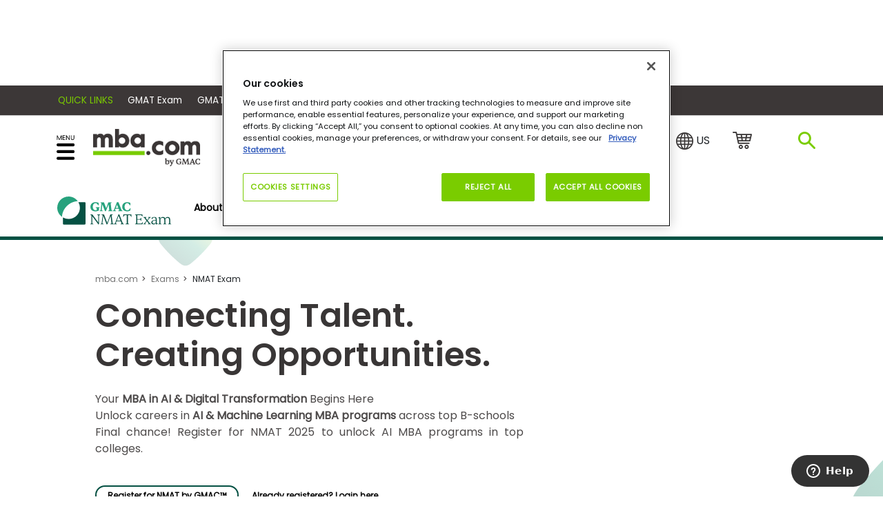

--- FILE ---
content_type: text/html; charset=utf-8
request_url: https://www.google.com/recaptcha/api2/aframe
body_size: 182
content:
<!DOCTYPE HTML><html><head><meta http-equiv="content-type" content="text/html; charset=UTF-8"></head><body><script nonce="RBaa-dWGgmSO0-0awOUcwA">/** Anti-fraud and anti-abuse applications only. See google.com/recaptcha */ try{var clients={'sodar':'https://pagead2.googlesyndication.com/pagead/sodar?'};window.addEventListener("message",function(a){try{if(a.source===window.parent){var b=JSON.parse(a.data);var c=clients[b['id']];if(c){var d=document.createElement('img');d.src=c+b['params']+'&rc='+(localStorage.getItem("rc::a")?sessionStorage.getItem("rc::b"):"");window.document.body.appendChild(d);sessionStorage.setItem("rc::e",parseInt(sessionStorage.getItem("rc::e")||0)+1);localStorage.setItem("rc::h",'1768931353025');}}}catch(b){}});window.parent.postMessage("_grecaptcha_ready", "*");}catch(b){}</script></body></html>

--- FILE ---
content_type: text/css
request_url: https://tags.srv.stackadapt.com/sa.css
body_size: -11
content:
:root {
    --sa-uid: '0-fd092c15-d660-5cd3-5e3b-283b82bf9325';
}

--- FILE ---
content_type: image/svg+xml
request_url: https://www.mba.com/-/media/mba_img_updates/nmat2025/nmat-logo.svg?rev=cc42747b2a574bd7b31177025f798799
body_size: 2207
content:
<svg width="237" height="71" fill="none" xmlns="http://www.w3.org/2000/svg"><path d="M43.658 11.713a23.3 23.3 0 0 1 3.156 11.744c0 12.927-10.48 23.407-23.407 23.407A23.3 23.3 0 0 1 11.61 43.68v12.8a2.07 2.07 0 0 0 2.069 2.07h42.75a2.069 2.069 0 0 0 2.07-2.07V13.782a2.069 2.069 0 0 0-2.07-2.069H43.659Z" fill="#055143"/><path fill-rule="evenodd" clip-rule="evenodd" d="M9.711 42.44c.988-17.596 15.062-31.695 32.646-32.724C38.103 3.858 31.2.05 23.407.05 10.48.05 0 10.53 0 23.457c0 7.813 3.828 14.73 9.711 18.983Z" fill="#27A27D"/><path d="M144.458 30.94c-6.311 0-10.293-3.63-10.293-9.237 0-6.067 3.874-9.86 10.293-9.86 2.004 0 4.55.515 6.338 1.3l.406 5.31H150.2l-1.544-2.005c-1.219-1.57-2.79-2.627-4.198-2.627-3.142 0-5.444 3.332-5.444 7.638 0 4.334 2.329 7.341 5.742 7.341 2.302 0 4.171-1.517 5.715-4.524h1.029l-.704 4.876c-1.273 1.056-3.819 1.788-6.338 1.788ZM121.298 30.711h-6.534v-.977l1.139-.516c.569-.271 1.003-.814 1.491-2.063l5.802-15.311h3.145l6.209 15.528c.542 1.384.759 1.52 1.436 1.9l.868.462v.977h-8.811v-.977l.867-.407c.624-.326.895-.57.895-.978 0-.271-.108-.57-.271-.977l-.705-1.792h-6.642l-.651 1.63c-.19.515-.298.895-.298 1.194 0 .434.379.678 1.084.95l.976.38v.977Zm2.142-13.71-2.549 6.706h5.206l-2.657-6.705ZM100.445 30.711h-1.699l-5.664-14.367-1.197 11.102c-.027.217-.027.38-.027.544 0 .68.218.898 1.224 1.306l1.033.463v.952H87.67v-.952l.898-.49c.788-.408 1.005-.708 1.141-1.823l1.577-12.653c.027-.217.027-.272.027-.38 0-.382-.19-.49-1.087-.926l-.87-.435v-.98h7.041l4.622 12.245 4.54-12.245h6.715v.98l-.87.435c-.897.435-1.087.599-1.087.925 0 .11 0 .218.027.381l1.577 12.653c.136 1.115.326 1.415 1.141 1.823l.898.49v.952h-8.782v-.952l1.034-.463c.815-.354 1.087-.571 1.087-1.224 0-.19-.027-.436-.054-.626l-1.197-11.183-5.604 14.448ZM78.667 30.94c-6.47 0-10.167-3.413-10.167-9.426 0-5.743 4.214-9.67 10.358-9.67 2.283 0 4.92.569 6.66 1.462l.217 5.147H84.73l-1.142-1.544c-1.713-2.302-2.855-3.088-4.54-3.088-3.425 0-5.682 3.06-5.682 7.693 0 4.388 2.42 7.313 6.09 7.313.842 0 1.685-.217 2.12-.596v-2.844c0-.92-.299-1.3-1.332-1.815l-.87-.46v-.975h8.183v.975l-.544.298c-.625.298-.843.731-.843 1.544v4.008c-1.848 1.3-4.458 1.978-7.503 1.978Z" fill="#27A27D"/><path d="m86.36 57.4-1.35.87-12.87-17.46V55.3c0 .75.21 1.11 1.38 1.5l1.32.45v.69h-6.63v-.69l1.26-.48c.9-.33 1.17-.66 1.17-1.47V40.03c0-.84-.33-1.17-1.17-1.5l-1.26-.45v-.69h4.29L84.86 54.4V40.06c0-.78-.18-1.14-1.38-1.56l-1.29-.42v-.69h6.63v.69l-1.29.45c-.9.36-1.17.69-1.17 1.53V57.4Zm17.198.39-1.5.51-6.99-18.06-1.83 15.06c-.03.18-.03.24-.03.51 0 .45.27.66 1.35.99l1.32.45v.69h-6.57v-.69l1.26-.48c.84-.3 1.08-.57 1.17-1.47l2.01-15.39c.03-.18.03-.24.03-.36 0-.54-.18-.66-1.2-1.02l-1.26-.45v-.69h5.19l6.69 17.7 6.51-17.7h5.07v.69l-1.26.45c-1.02.36-1.2.51-1.2 1.02 0 .12 0 .18.03.36l2.01 15.39c.09.9.33 1.17 1.14 1.47l1.29.48v.69h-7.38v-.69l1.32-.45c1.02-.33 1.32-.51 1.32-.99 0-.18 0-.33-.03-.51l-1.89-15.09-6.57 17.58Zm19.638.15h-6.27v-.69l1.14-.45c.93-.36 1.11-.57 1.44-1.38l6.81-17.79 1.74-.54 7.08 18.36c.36.87.51.99 1.44 1.35l1.11.45v.69h-7.14v-.69l.99-.39c1.14-.39 1.26-.63 1.26-.9 0-.15-.06-.36-.18-.66l-1.38-3.63h-8.79l-1.35 3.57c-.12.36-.21.57-.21.72 0 .3.15.51 1.29.9l1.02.39v.69Zm3.54-17.88-3.81 10.29h7.77l-3.96-10.29Zm21.903 17.88h-7.8v-.69l1.53-.54c.99-.36 1.23-.66 1.23-1.41V38.71h-3.24c-1.32 0-1.83.42-2.7 2.01l-.9 1.71h-.69l.42-5.04h16.5l.42 5.04h-.69l-.87-1.71c-.87-1.59-1.41-2.01-2.73-2.01h-3.21V55.3c0 .75.21 1.05 1.2 1.41l1.53.54v.69Zm27.431 0h-15.51v-.69l1.26-.48c.9-.33 1.17-.69 1.17-1.44v-15.3c0-.81-.24-1.14-1.17-1.5l-1.26-.45v-.69h15.27l.36 4.38h-.69l-.93-1.59c-.75-1.26-1.11-1.47-2.55-1.47h-6.72v8.22h5.34c.87 0 1.17-.24 1.53-1.14l.45-1.29h.69v6.33h-.69l-.45-1.35c-.33-.96-.69-1.23-1.53-1.23h-5.34v6.81c0 1.23.24 1.56 1.32 1.56h5.64c1.53 0 2.04-.3 2.82-1.56l.93-1.59h.69l-.63 4.47Zm7.063 0h-5.55v-.66l1.14-.39c.6-.24.93-.42 1.17-.78l4.47-5.58-4.38-5.76c-.3-.42-.57-.57-1.14-.81l-1.05-.39v-.66h6.42v.66l-.84.27c-.63.21-.78.39-.78.6 0 .21.15.54.42.87l2.85 3.75 2.79-3.54c.36-.45.6-.84.6-1.08 0-.21-.12-.39-.75-.6l-.84-.27v-.66h5.55v.66l-1.17.39c-.57.24-.9.45-1.17.78l-4.23 5.25 4.65 6.09c.33.39.6.6 1.17.81l1.02.39v.66h-6.39v-.66l.84-.27c.63-.21.78-.36.78-.57 0-.24-.15-.54-.42-.9l-3.09-4.05-3.09 3.87c-.36.42-.6.78-.6 1.05 0 .21.15.39.78.6l.84.27v.66Zm15.854.3c-2.79 0-4.62-1.65-4.62-4.17 0-2.07 1.38-3.6 3.87-4.41 1.29-.42 3.15-.63 5.07-.72v-.99c0-2.85-1.05-4.11-3.09-4.11-.81 0-1.59.15-2.25.51-.57.33-.93.9-1.53 2.73h-.81l-.81-2.55c1.92-1.29 3.75-1.92 5.64-1.92 3.45 0 4.98 1.47 4.98 5.37v6.66c0 1.11.3 1.53 1.2 1.59l1.14.06.12.66-3.24 1.29h-.57l-.69-2.16c-1.08 1.32-2.76 2.16-4.41 2.16Zm.78-1.62c1.11 0 2.46-.57 3.54-1.71v-4.92c-1.5.06-2.85.21-3.78.48-1.92.54-2.91 1.65-2.91 3.3 0 1.77 1.23 2.85 3.15 2.85Zm15.55 1.32h-6.84v-.66l1.26-.39c.87-.3 1.14-.66 1.14-1.56v-8.58c0-1.14-.36-1.65-1.2-1.77l-1.17-.15v-.6l3.69-1.62.6.36V46c1.32-2.04 3.18-3.39 5.43-3.39 2.34 0 3.96 1.2 4.62 3.24 1.26-1.92 3.15-3.24 5.34-3.24 3.12 0 4.98 2.1 4.98 5.58v7.14c0 .93.24 1.26 1.11 1.56l1.26.39v.66h-6.87v-.66l1.26-.39c.84-.27 1.11-.6 1.11-1.56V48.7c0-2.82-1.17-4.26-3.51-4.26-1.53 0-3.09.99-4.41 2.76.03.3.06.63.06.99v7.14c0 .96.24 1.29 1.05 1.56l1.26.39v.66h-6.78v-.66l1.26-.39c.81-.27 1.08-.6 1.08-1.56V48.7c0-2.79-1.17-4.26-3.48-4.26-1.74 0-3.36.96-4.56 2.64v8.25c0 .96.24 1.29 1.08 1.56l1.23.39v.66Z" fill="#055143"/></svg>


--- FILE ---
content_type: image/svg+xml
request_url: https://www.mba.com/MBAWeb/assets/img/quotes.svg
body_size: 482
content:
<svg xmlns="http://www.w3.org/2000/svg" xmlns:xlink="http://www.w3.org/1999/xlink" width="35px" height="28px">
	<path fill-rule="evenodd"  fill="rgb(122, 204, 0)" d="M30.922,5.959 C29.943,6.420 29.130,6.917 28.482,7.449 C27.834,7.982 27.344,8.572 27.13,9.220 C26.682,9.868 26.517,10.623 26.517,11.487 C26.517,12.63 26.675,12.523 26.992,12.869 C27.308,13.215 27.712,13.546 28.201,13.863 C28.690,14.179 29.209,14.503 29.756,14.834 C30.303,15.166 30.821,15.583 31.311,16.87 C31.800,16.591 32.203,17.231 32.520,18.8 C32.836,18.786 32.995,19.764 32.995,20.945 C32.995,22.932 32.383,24.444 31.159,25.480 C29.936,26.517 28.417,27.35 26.603,27.35 C24.98,27.35 22.119,26.171 20.665,24.444 C19.211,22.716 18.484,20.341 18.484,17.317 C18.484,15.446 18.772,13.632 19.348,11.876 C19.923,10.120 20.838,8.493 22.90,6.996 C23.342,5.498 24.969,4.152 26.970,2.957 C28.971,1.763 31.411,0.777 34.290,0.0 L34.290,4.577 C33.24,5.38 31.901,5.498 30.922,5.959 ZM9.997,7.449 C9.350,7.982 8.860,8.572 8.529,9.220 C8.198,9.868 8.32,10.623 8.32,11.487 C8.32,12.63 8.191,12.523 8.507,12.869 C8.824,13.215 9.227,13.546 9.717,13.863 C10.206,14.179 10.724,14.503 11.271,14.834 C11.819,15.166 12.337,15.583 12.826,16.87 C13.316,16.591 13.719,17.231 14.35,18.8 C14.352,18.786 14.510,19.764 14.510,20.945 C14.510,22.932 13.899,24.444 12.675,25.480 C11.451,26.517 9.933,27.35 8.119,27.35 C5.614,27.35 3.634,26.171 2.180,24.444 C0.726,22.716 0.0,20.341 0.0,17.317 C0.0,15.446 0.287,13.632 0.863,11.876 C1.439,10.120 2.353,8.493 3.606,6.996 C4.858,5.498 6.485,4.152 8.486,2.957 C10.487,1.763 12.927,0.777 15.806,0.0 L15.806,4.577 C14.510,5.38 13.380,5.498 12.416,5.959 C11.451,6.420 10.645,6.917 9.997,7.449 Z"/>
</svg>

--- FILE ---
content_type: image/svg+xml
request_url: https://www.mba.com/-/media/nmat3.svg?rev=9e9d2f8bbeaf43a2b1628a8d712b6a30
body_size: 734
content:
<svg width="957" height="300" fill="none" xmlns="http://www.w3.org/2000/svg"><g clip-path="url(#a)"><path fill="#fff" d="M0 0h957v300H0z"/><path opacity=".3" d="M-44.356 391.163c-3.357-1.932-6.465-4.372-9.475-6.833-24.167-20.073-46.606-42.117-66.227-66.596-4.051-5.342-7.202-11.68-6.925-18.457.169-6.397 3.313-12.285 7.168-17.332a456.8 456.8 0 0 1 70.576-69.872c2.306-1.7 4.698-3.253 7.234-4.465 10.15-5.258 21.284-2.018 29.757 4.847a461.84 461.84 0 0 1 69.714 69.028c4.294 5.509 7.778 12.049 7.52 19.133-.104 4.081-1.377 8.027-3.363 11.641-1.235 2.263-2.73 4.41-4.334 6.493-20.434 25.048-43.493 47.832-68.703 68.166-9.787 8.038-21.471 11.196-32.893 4.275l-.05-.028Z" fill="url(#b)"/><path opacity=".3" d="M958.643 350.163c-3.356-1.932-6.464-4.372-9.474-6.833-24.167-20.073-46.606-42.117-66.227-66.596-4.051-5.342-7.202-11.68-6.925-18.457.169-6.397 3.313-12.285 7.168-17.332a456.844 456.844 0 0 1 70.576-69.872c2.306-1.7 4.698-3.253 7.234-4.465 10.15-5.258 21.284-2.018 29.757 4.847a462.258 462.258 0 0 1 69.718 69.028c4.29 5.509 7.77 12.049 7.52 19.133-.11 4.081-1.38 8.027-3.37 11.641-1.23 2.263-2.73 4.41-4.33 6.493-20.44 25.048-43.49 47.832-68.704 68.166-9.786 8.038-21.471 11.196-32.893 4.275l-.049-.028h-.001Z" fill="url(#c)"/><path opacity=".2" d="M226.383 23.95c-.909-.529-1.751-1.197-2.566-1.87-6.546-5.494-12.623-11.527-17.937-18.226-1.097-1.463-1.951-3.197-1.875-5.052.045-1.75.897-3.362 1.941-4.743a124.359 124.359 0 0 1 19.114-19.123c.625-.465 1.273-.89 1.959-1.222 2.75-1.44 5.765-.553 8.06 1.326a125.702 125.702 0 0 1 18.88 18.892c1.164 1.508 2.107 3.298 2.037 5.236-.028 1.117-.373 2.197-.911 3.187-.334.619-.739 1.206-1.173 1.777-5.535 6.855-11.78 13.09-18.607 18.655-2.651 2.2-5.816 3.065-8.909 1.17l-.013-.007Z" fill="url(#d)"/></g><defs><linearGradient id="b" x1="54.029" y1="214.144" x2="-95.682" y2="394.249" gradientUnits="userSpaceOnUse"><stop stop-color="#FCFF61"/><stop offset=".5" stop-color="#27A27D"/><stop offset="1" stop-color="#055143"/></linearGradient><linearGradient id="c" x1="1057.03" y1="173.144" x2="907.318" y2="353.249" gradientUnits="userSpaceOnUse"><stop stop-color="#FCFF61"/><stop offset=".5" stop-color="#27A27D"/><stop offset="1" stop-color="#055143"/></linearGradient><linearGradient id="d" x1="253.029" y1="-24.497" x2="211.979" y2="24.372" gradientUnits="userSpaceOnUse"><stop stop-color="#FCFF61"/><stop offset=".5" stop-color="#27A27D"/><stop offset="1" stop-color="#055143"/></linearGradient><clipPath id="a"><path fill="#fff" d="M0 0h957v300H0z"/></clipPath></defs></svg>
